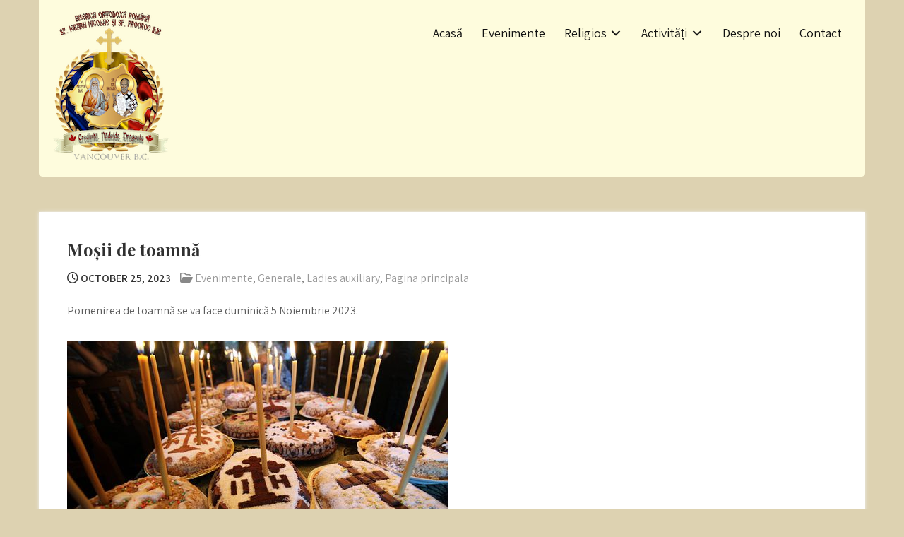

--- FILE ---
content_type: text/html; charset=UTF-8
request_url: https://www.snicolae.org/mosii-de-toamna/
body_size: 13830
content:
<!DOCTYPE html>
<html lang="en-US">
<head>
<meta charset="UTF-8">
<meta name="viewport" content="width=device-width, initial-scale=1">
<link rel="profile" href="http://gmpg.org/xfn/11">
	<link rel="pingback" href="https://www.snicolae.org/xmlrpc.php">
<title>Moșii de toamnă &#8211; Sf. Ier. Nicolae si Pro. Ilie</title>
<meta name='robots' content='max-image-preview:large' />
<link rel='dns-prefetch' href='//www.snicolae.org' />
<link rel='dns-prefetch' href='//fonts.googleapis.com' />
<link rel="alternate" type="application/rss+xml" title="Sf. Ier. Nicolae si Pro. Ilie &raquo; Feed" href="https://www.snicolae.org/feed/" />
<link rel="alternate" type="application/rss+xml" title="Sf. Ier. Nicolae si Pro. Ilie &raquo; Comments Feed" href="https://www.snicolae.org/comments/feed/" />
<link rel="alternate" type="application/rss+xml" title="Sf. Ier. Nicolae si Pro. Ilie &raquo; Moșii de toamnă Comments Feed" href="https://www.snicolae.org/mosii-de-toamna/feed/" />
<link rel="alternate" title="oEmbed (JSON)" type="application/json+oembed" href="https://www.snicolae.org/wp-json/oembed/1.0/embed?url=https%3A%2F%2Fwww.snicolae.org%2Fmosii-de-toamna%2F" />
<link rel="alternate" title="oEmbed (XML)" type="text/xml+oembed" href="https://www.snicolae.org/wp-json/oembed/1.0/embed?url=https%3A%2F%2Fwww.snicolae.org%2Fmosii-de-toamna%2F&#038;format=xml" />
<style id='wp-img-auto-sizes-contain-inline-css' type='text/css'>
img:is([sizes=auto i],[sizes^="auto," i]){contain-intrinsic-size:3000px 1500px}
/*# sourceURL=wp-img-auto-sizes-contain-inline-css */
</style>
<link rel='stylesheet' id='dashicons-css' href='https://www.snicolae.org/wp-includes/css/dashicons.min.css?ver=6.9' type='text/css' media='all' />
<link rel='stylesheet' id='post-views-counter-frontend-css' href='https://www.snicolae.org/wp-content/plugins/post-views-counter/css/frontend.css?ver=1.7.3' type='text/css' media='all' />
<style id='wp-emoji-styles-inline-css' type='text/css'>

	img.wp-smiley, img.emoji {
		display: inline !important;
		border: none !important;
		box-shadow: none !important;
		height: 1em !important;
		width: 1em !important;
		margin: 0 0.07em !important;
		vertical-align: -0.1em !important;
		background: none !important;
		padding: 0 !important;
	}
/*# sourceURL=wp-emoji-styles-inline-css */
</style>
<style id='wp-block-library-inline-css' type='text/css'>
:root{--wp-block-synced-color:#7a00df;--wp-block-synced-color--rgb:122,0,223;--wp-bound-block-color:var(--wp-block-synced-color);--wp-editor-canvas-background:#ddd;--wp-admin-theme-color:#007cba;--wp-admin-theme-color--rgb:0,124,186;--wp-admin-theme-color-darker-10:#006ba1;--wp-admin-theme-color-darker-10--rgb:0,107,160.5;--wp-admin-theme-color-darker-20:#005a87;--wp-admin-theme-color-darker-20--rgb:0,90,135;--wp-admin-border-width-focus:2px}@media (min-resolution:192dpi){:root{--wp-admin-border-width-focus:1.5px}}.wp-element-button{cursor:pointer}:root .has-very-light-gray-background-color{background-color:#eee}:root .has-very-dark-gray-background-color{background-color:#313131}:root .has-very-light-gray-color{color:#eee}:root .has-very-dark-gray-color{color:#313131}:root .has-vivid-green-cyan-to-vivid-cyan-blue-gradient-background{background:linear-gradient(135deg,#00d084,#0693e3)}:root .has-purple-crush-gradient-background{background:linear-gradient(135deg,#34e2e4,#4721fb 50%,#ab1dfe)}:root .has-hazy-dawn-gradient-background{background:linear-gradient(135deg,#faaca8,#dad0ec)}:root .has-subdued-olive-gradient-background{background:linear-gradient(135deg,#fafae1,#67a671)}:root .has-atomic-cream-gradient-background{background:linear-gradient(135deg,#fdd79a,#004a59)}:root .has-nightshade-gradient-background{background:linear-gradient(135deg,#330968,#31cdcf)}:root .has-midnight-gradient-background{background:linear-gradient(135deg,#020381,#2874fc)}:root{--wp--preset--font-size--normal:16px;--wp--preset--font-size--huge:42px}.has-regular-font-size{font-size:1em}.has-larger-font-size{font-size:2.625em}.has-normal-font-size{font-size:var(--wp--preset--font-size--normal)}.has-huge-font-size{font-size:var(--wp--preset--font-size--huge)}.has-text-align-center{text-align:center}.has-text-align-left{text-align:left}.has-text-align-right{text-align:right}.has-fit-text{white-space:nowrap!important}#end-resizable-editor-section{display:none}.aligncenter{clear:both}.items-justified-left{justify-content:flex-start}.items-justified-center{justify-content:center}.items-justified-right{justify-content:flex-end}.items-justified-space-between{justify-content:space-between}.screen-reader-text{border:0;clip-path:inset(50%);height:1px;margin:-1px;overflow:hidden;padding:0;position:absolute;width:1px;word-wrap:normal!important}.screen-reader-text:focus{background-color:#ddd;clip-path:none;color:#444;display:block;font-size:1em;height:auto;left:5px;line-height:normal;padding:15px 23px 14px;text-decoration:none;top:5px;width:auto;z-index:100000}html :where(.has-border-color){border-style:solid}html :where([style*=border-top-color]){border-top-style:solid}html :where([style*=border-right-color]){border-right-style:solid}html :where([style*=border-bottom-color]){border-bottom-style:solid}html :where([style*=border-left-color]){border-left-style:solid}html :where([style*=border-width]){border-style:solid}html :where([style*=border-top-width]){border-top-style:solid}html :where([style*=border-right-width]){border-right-style:solid}html :where([style*=border-bottom-width]){border-bottom-style:solid}html :where([style*=border-left-width]){border-left-style:solid}html :where(img[class*=wp-image-]){height:auto;max-width:100%}:where(figure){margin:0 0 1em}html :where(.is-position-sticky){--wp-admin--admin-bar--position-offset:var(--wp-admin--admin-bar--height,0px)}@media screen and (max-width:600px){html :where(.is-position-sticky){--wp-admin--admin-bar--position-offset:0px}}

/*# sourceURL=wp-block-library-inline-css */
</style><style id='wp-block-image-inline-css' type='text/css'>
.wp-block-image>a,.wp-block-image>figure>a{display:inline-block}.wp-block-image img{box-sizing:border-box;height:auto;max-width:100%;vertical-align:bottom}@media not (prefers-reduced-motion){.wp-block-image img.hide{visibility:hidden}.wp-block-image img.show{animation:show-content-image .4s}}.wp-block-image[style*=border-radius] img,.wp-block-image[style*=border-radius]>a{border-radius:inherit}.wp-block-image.has-custom-border img{box-sizing:border-box}.wp-block-image.aligncenter{text-align:center}.wp-block-image.alignfull>a,.wp-block-image.alignwide>a{width:100%}.wp-block-image.alignfull img,.wp-block-image.alignwide img{height:auto;width:100%}.wp-block-image .aligncenter,.wp-block-image .alignleft,.wp-block-image .alignright,.wp-block-image.aligncenter,.wp-block-image.alignleft,.wp-block-image.alignright{display:table}.wp-block-image .aligncenter>figcaption,.wp-block-image .alignleft>figcaption,.wp-block-image .alignright>figcaption,.wp-block-image.aligncenter>figcaption,.wp-block-image.alignleft>figcaption,.wp-block-image.alignright>figcaption{caption-side:bottom;display:table-caption}.wp-block-image .alignleft{float:left;margin:.5em 1em .5em 0}.wp-block-image .alignright{float:right;margin:.5em 0 .5em 1em}.wp-block-image .aligncenter{margin-left:auto;margin-right:auto}.wp-block-image :where(figcaption){margin-bottom:1em;margin-top:.5em}.wp-block-image.is-style-circle-mask img{border-radius:9999px}@supports ((-webkit-mask-image:none) or (mask-image:none)) or (-webkit-mask-image:none){.wp-block-image.is-style-circle-mask img{border-radius:0;-webkit-mask-image:url('data:image/svg+xml;utf8,<svg viewBox="0 0 100 100" xmlns="http://www.w3.org/2000/svg"><circle cx="50" cy="50" r="50"/></svg>');mask-image:url('data:image/svg+xml;utf8,<svg viewBox="0 0 100 100" xmlns="http://www.w3.org/2000/svg"><circle cx="50" cy="50" r="50"/></svg>');mask-mode:alpha;-webkit-mask-position:center;mask-position:center;-webkit-mask-repeat:no-repeat;mask-repeat:no-repeat;-webkit-mask-size:contain;mask-size:contain}}:root :where(.wp-block-image.is-style-rounded img,.wp-block-image .is-style-rounded img){border-radius:9999px}.wp-block-image figure{margin:0}.wp-lightbox-container{display:flex;flex-direction:column;position:relative}.wp-lightbox-container img{cursor:zoom-in}.wp-lightbox-container img:hover+button{opacity:1}.wp-lightbox-container button{align-items:center;backdrop-filter:blur(16px) saturate(180%);background-color:#5a5a5a40;border:none;border-radius:4px;cursor:zoom-in;display:flex;height:20px;justify-content:center;opacity:0;padding:0;position:absolute;right:16px;text-align:center;top:16px;width:20px;z-index:100}@media not (prefers-reduced-motion){.wp-lightbox-container button{transition:opacity .2s ease}}.wp-lightbox-container button:focus-visible{outline:3px auto #5a5a5a40;outline:3px auto -webkit-focus-ring-color;outline-offset:3px}.wp-lightbox-container button:hover{cursor:pointer;opacity:1}.wp-lightbox-container button:focus{opacity:1}.wp-lightbox-container button:focus,.wp-lightbox-container button:hover,.wp-lightbox-container button:not(:hover):not(:active):not(.has-background){background-color:#5a5a5a40;border:none}.wp-lightbox-overlay{box-sizing:border-box;cursor:zoom-out;height:100vh;left:0;overflow:hidden;position:fixed;top:0;visibility:hidden;width:100%;z-index:100000}.wp-lightbox-overlay .close-button{align-items:center;cursor:pointer;display:flex;justify-content:center;min-height:40px;min-width:40px;padding:0;position:absolute;right:calc(env(safe-area-inset-right) + 16px);top:calc(env(safe-area-inset-top) + 16px);z-index:5000000}.wp-lightbox-overlay .close-button:focus,.wp-lightbox-overlay .close-button:hover,.wp-lightbox-overlay .close-button:not(:hover):not(:active):not(.has-background){background:none;border:none}.wp-lightbox-overlay .lightbox-image-container{height:var(--wp--lightbox-container-height);left:50%;overflow:hidden;position:absolute;top:50%;transform:translate(-50%,-50%);transform-origin:top left;width:var(--wp--lightbox-container-width);z-index:9999999999}.wp-lightbox-overlay .wp-block-image{align-items:center;box-sizing:border-box;display:flex;height:100%;justify-content:center;margin:0;position:relative;transform-origin:0 0;width:100%;z-index:3000000}.wp-lightbox-overlay .wp-block-image img{height:var(--wp--lightbox-image-height);min-height:var(--wp--lightbox-image-height);min-width:var(--wp--lightbox-image-width);width:var(--wp--lightbox-image-width)}.wp-lightbox-overlay .wp-block-image figcaption{display:none}.wp-lightbox-overlay button{background:none;border:none}.wp-lightbox-overlay .scrim{background-color:#fff;height:100%;opacity:.9;position:absolute;width:100%;z-index:2000000}.wp-lightbox-overlay.active{visibility:visible}@media not (prefers-reduced-motion){.wp-lightbox-overlay.active{animation:turn-on-visibility .25s both}.wp-lightbox-overlay.active img{animation:turn-on-visibility .35s both}.wp-lightbox-overlay.show-closing-animation:not(.active){animation:turn-off-visibility .35s both}.wp-lightbox-overlay.show-closing-animation:not(.active) img{animation:turn-off-visibility .25s both}.wp-lightbox-overlay.zoom.active{animation:none;opacity:1;visibility:visible}.wp-lightbox-overlay.zoom.active .lightbox-image-container{animation:lightbox-zoom-in .4s}.wp-lightbox-overlay.zoom.active .lightbox-image-container img{animation:none}.wp-lightbox-overlay.zoom.active .scrim{animation:turn-on-visibility .4s forwards}.wp-lightbox-overlay.zoom.show-closing-animation:not(.active){animation:none}.wp-lightbox-overlay.zoom.show-closing-animation:not(.active) .lightbox-image-container{animation:lightbox-zoom-out .4s}.wp-lightbox-overlay.zoom.show-closing-animation:not(.active) .lightbox-image-container img{animation:none}.wp-lightbox-overlay.zoom.show-closing-animation:not(.active) .scrim{animation:turn-off-visibility .4s forwards}}@keyframes show-content-image{0%{visibility:hidden}99%{visibility:hidden}to{visibility:visible}}@keyframes turn-on-visibility{0%{opacity:0}to{opacity:1}}@keyframes turn-off-visibility{0%{opacity:1;visibility:visible}99%{opacity:0;visibility:visible}to{opacity:0;visibility:hidden}}@keyframes lightbox-zoom-in{0%{transform:translate(calc((-100vw + var(--wp--lightbox-scrollbar-width))/2 + var(--wp--lightbox-initial-left-position)),calc(-50vh + var(--wp--lightbox-initial-top-position))) scale(var(--wp--lightbox-scale))}to{transform:translate(-50%,-50%) scale(1)}}@keyframes lightbox-zoom-out{0%{transform:translate(-50%,-50%) scale(1);visibility:visible}99%{visibility:visible}to{transform:translate(calc((-100vw + var(--wp--lightbox-scrollbar-width))/2 + var(--wp--lightbox-initial-left-position)),calc(-50vh + var(--wp--lightbox-initial-top-position))) scale(var(--wp--lightbox-scale));visibility:hidden}}
/*# sourceURL=https://www.snicolae.org/wp-includes/blocks/image/style.min.css */
</style>
<style id='wp-block-image-theme-inline-css' type='text/css'>
:root :where(.wp-block-image figcaption){color:#555;font-size:13px;text-align:center}.is-dark-theme :root :where(.wp-block-image figcaption){color:#ffffffa6}.wp-block-image{margin:0 0 1em}
/*# sourceURL=https://www.snicolae.org/wp-includes/blocks/image/theme.min.css */
</style>
<style id='wp-block-paragraph-inline-css' type='text/css'>
.is-small-text{font-size:.875em}.is-regular-text{font-size:1em}.is-large-text{font-size:2.25em}.is-larger-text{font-size:3em}.has-drop-cap:not(:focus):first-letter{float:left;font-size:8.4em;font-style:normal;font-weight:100;line-height:.68;margin:.05em .1em 0 0;text-transform:uppercase}body.rtl .has-drop-cap:not(:focus):first-letter{float:none;margin-left:.1em}p.has-drop-cap.has-background{overflow:hidden}:root :where(p.has-background){padding:1.25em 2.375em}:where(p.has-text-color:not(.has-link-color)) a{color:inherit}p.has-text-align-left[style*="writing-mode:vertical-lr"],p.has-text-align-right[style*="writing-mode:vertical-rl"]{rotate:180deg}
/*# sourceURL=https://www.snicolae.org/wp-includes/blocks/paragraph/style.min.css */
</style>
<style id='global-styles-inline-css' type='text/css'>
:root{--wp--preset--aspect-ratio--square: 1;--wp--preset--aspect-ratio--4-3: 4/3;--wp--preset--aspect-ratio--3-4: 3/4;--wp--preset--aspect-ratio--3-2: 3/2;--wp--preset--aspect-ratio--2-3: 2/3;--wp--preset--aspect-ratio--16-9: 16/9;--wp--preset--aspect-ratio--9-16: 9/16;--wp--preset--color--black: #000000;--wp--preset--color--cyan-bluish-gray: #abb8c3;--wp--preset--color--white: #ffffff;--wp--preset--color--pale-pink: #f78da7;--wp--preset--color--vivid-red: #cf2e2e;--wp--preset--color--luminous-vivid-orange: #ff6900;--wp--preset--color--luminous-vivid-amber: #fcb900;--wp--preset--color--light-green-cyan: #7bdcb5;--wp--preset--color--vivid-green-cyan: #00d084;--wp--preset--color--pale-cyan-blue: #8ed1fc;--wp--preset--color--vivid-cyan-blue: #0693e3;--wp--preset--color--vivid-purple: #9b51e0;--wp--preset--gradient--vivid-cyan-blue-to-vivid-purple: linear-gradient(135deg,rgb(6,147,227) 0%,rgb(155,81,224) 100%);--wp--preset--gradient--light-green-cyan-to-vivid-green-cyan: linear-gradient(135deg,rgb(122,220,180) 0%,rgb(0,208,130) 100%);--wp--preset--gradient--luminous-vivid-amber-to-luminous-vivid-orange: linear-gradient(135deg,rgb(252,185,0) 0%,rgb(255,105,0) 100%);--wp--preset--gradient--luminous-vivid-orange-to-vivid-red: linear-gradient(135deg,rgb(255,105,0) 0%,rgb(207,46,46) 100%);--wp--preset--gradient--very-light-gray-to-cyan-bluish-gray: linear-gradient(135deg,rgb(238,238,238) 0%,rgb(169,184,195) 100%);--wp--preset--gradient--cool-to-warm-spectrum: linear-gradient(135deg,rgb(74,234,220) 0%,rgb(151,120,209) 20%,rgb(207,42,186) 40%,rgb(238,44,130) 60%,rgb(251,105,98) 80%,rgb(254,248,76) 100%);--wp--preset--gradient--blush-light-purple: linear-gradient(135deg,rgb(255,206,236) 0%,rgb(152,150,240) 100%);--wp--preset--gradient--blush-bordeaux: linear-gradient(135deg,rgb(254,205,165) 0%,rgb(254,45,45) 50%,rgb(107,0,62) 100%);--wp--preset--gradient--luminous-dusk: linear-gradient(135deg,rgb(255,203,112) 0%,rgb(199,81,192) 50%,rgb(65,88,208) 100%);--wp--preset--gradient--pale-ocean: linear-gradient(135deg,rgb(255,245,203) 0%,rgb(182,227,212) 50%,rgb(51,167,181) 100%);--wp--preset--gradient--electric-grass: linear-gradient(135deg,rgb(202,248,128) 0%,rgb(113,206,126) 100%);--wp--preset--gradient--midnight: linear-gradient(135deg,rgb(2,3,129) 0%,rgb(40,116,252) 100%);--wp--preset--font-size--small: 13px;--wp--preset--font-size--medium: 20px;--wp--preset--font-size--large: 36px;--wp--preset--font-size--x-large: 42px;--wp--preset--spacing--20: 0.44rem;--wp--preset--spacing--30: 0.67rem;--wp--preset--spacing--40: 1rem;--wp--preset--spacing--50: 1.5rem;--wp--preset--spacing--60: 2.25rem;--wp--preset--spacing--70: 3.38rem;--wp--preset--spacing--80: 5.06rem;--wp--preset--shadow--natural: 6px 6px 9px rgba(0, 0, 0, 0.2);--wp--preset--shadow--deep: 12px 12px 50px rgba(0, 0, 0, 0.4);--wp--preset--shadow--sharp: 6px 6px 0px rgba(0, 0, 0, 0.2);--wp--preset--shadow--outlined: 6px 6px 0px -3px rgb(255, 255, 255), 6px 6px rgb(0, 0, 0);--wp--preset--shadow--crisp: 6px 6px 0px rgb(0, 0, 0);}:where(.is-layout-flex){gap: 0.5em;}:where(.is-layout-grid){gap: 0.5em;}body .is-layout-flex{display: flex;}.is-layout-flex{flex-wrap: wrap;align-items: center;}.is-layout-flex > :is(*, div){margin: 0;}body .is-layout-grid{display: grid;}.is-layout-grid > :is(*, div){margin: 0;}:where(.wp-block-columns.is-layout-flex){gap: 2em;}:where(.wp-block-columns.is-layout-grid){gap: 2em;}:where(.wp-block-post-template.is-layout-flex){gap: 1.25em;}:where(.wp-block-post-template.is-layout-grid){gap: 1.25em;}.has-black-color{color: var(--wp--preset--color--black) !important;}.has-cyan-bluish-gray-color{color: var(--wp--preset--color--cyan-bluish-gray) !important;}.has-white-color{color: var(--wp--preset--color--white) !important;}.has-pale-pink-color{color: var(--wp--preset--color--pale-pink) !important;}.has-vivid-red-color{color: var(--wp--preset--color--vivid-red) !important;}.has-luminous-vivid-orange-color{color: var(--wp--preset--color--luminous-vivid-orange) !important;}.has-luminous-vivid-amber-color{color: var(--wp--preset--color--luminous-vivid-amber) !important;}.has-light-green-cyan-color{color: var(--wp--preset--color--light-green-cyan) !important;}.has-vivid-green-cyan-color{color: var(--wp--preset--color--vivid-green-cyan) !important;}.has-pale-cyan-blue-color{color: var(--wp--preset--color--pale-cyan-blue) !important;}.has-vivid-cyan-blue-color{color: var(--wp--preset--color--vivid-cyan-blue) !important;}.has-vivid-purple-color{color: var(--wp--preset--color--vivid-purple) !important;}.has-black-background-color{background-color: var(--wp--preset--color--black) !important;}.has-cyan-bluish-gray-background-color{background-color: var(--wp--preset--color--cyan-bluish-gray) !important;}.has-white-background-color{background-color: var(--wp--preset--color--white) !important;}.has-pale-pink-background-color{background-color: var(--wp--preset--color--pale-pink) !important;}.has-vivid-red-background-color{background-color: var(--wp--preset--color--vivid-red) !important;}.has-luminous-vivid-orange-background-color{background-color: var(--wp--preset--color--luminous-vivid-orange) !important;}.has-luminous-vivid-amber-background-color{background-color: var(--wp--preset--color--luminous-vivid-amber) !important;}.has-light-green-cyan-background-color{background-color: var(--wp--preset--color--light-green-cyan) !important;}.has-vivid-green-cyan-background-color{background-color: var(--wp--preset--color--vivid-green-cyan) !important;}.has-pale-cyan-blue-background-color{background-color: var(--wp--preset--color--pale-cyan-blue) !important;}.has-vivid-cyan-blue-background-color{background-color: var(--wp--preset--color--vivid-cyan-blue) !important;}.has-vivid-purple-background-color{background-color: var(--wp--preset--color--vivid-purple) !important;}.has-black-border-color{border-color: var(--wp--preset--color--black) !important;}.has-cyan-bluish-gray-border-color{border-color: var(--wp--preset--color--cyan-bluish-gray) !important;}.has-white-border-color{border-color: var(--wp--preset--color--white) !important;}.has-pale-pink-border-color{border-color: var(--wp--preset--color--pale-pink) !important;}.has-vivid-red-border-color{border-color: var(--wp--preset--color--vivid-red) !important;}.has-luminous-vivid-orange-border-color{border-color: var(--wp--preset--color--luminous-vivid-orange) !important;}.has-luminous-vivid-amber-border-color{border-color: var(--wp--preset--color--luminous-vivid-amber) !important;}.has-light-green-cyan-border-color{border-color: var(--wp--preset--color--light-green-cyan) !important;}.has-vivid-green-cyan-border-color{border-color: var(--wp--preset--color--vivid-green-cyan) !important;}.has-pale-cyan-blue-border-color{border-color: var(--wp--preset--color--pale-cyan-blue) !important;}.has-vivid-cyan-blue-border-color{border-color: var(--wp--preset--color--vivid-cyan-blue) !important;}.has-vivid-purple-border-color{border-color: var(--wp--preset--color--vivid-purple) !important;}.has-vivid-cyan-blue-to-vivid-purple-gradient-background{background: var(--wp--preset--gradient--vivid-cyan-blue-to-vivid-purple) !important;}.has-light-green-cyan-to-vivid-green-cyan-gradient-background{background: var(--wp--preset--gradient--light-green-cyan-to-vivid-green-cyan) !important;}.has-luminous-vivid-amber-to-luminous-vivid-orange-gradient-background{background: var(--wp--preset--gradient--luminous-vivid-amber-to-luminous-vivid-orange) !important;}.has-luminous-vivid-orange-to-vivid-red-gradient-background{background: var(--wp--preset--gradient--luminous-vivid-orange-to-vivid-red) !important;}.has-very-light-gray-to-cyan-bluish-gray-gradient-background{background: var(--wp--preset--gradient--very-light-gray-to-cyan-bluish-gray) !important;}.has-cool-to-warm-spectrum-gradient-background{background: var(--wp--preset--gradient--cool-to-warm-spectrum) !important;}.has-blush-light-purple-gradient-background{background: var(--wp--preset--gradient--blush-light-purple) !important;}.has-blush-bordeaux-gradient-background{background: var(--wp--preset--gradient--blush-bordeaux) !important;}.has-luminous-dusk-gradient-background{background: var(--wp--preset--gradient--luminous-dusk) !important;}.has-pale-ocean-gradient-background{background: var(--wp--preset--gradient--pale-ocean) !important;}.has-electric-grass-gradient-background{background: var(--wp--preset--gradient--electric-grass) !important;}.has-midnight-gradient-background{background: var(--wp--preset--gradient--midnight) !important;}.has-small-font-size{font-size: var(--wp--preset--font-size--small) !important;}.has-medium-font-size{font-size: var(--wp--preset--font-size--medium) !important;}.has-large-font-size{font-size: var(--wp--preset--font-size--large) !important;}.has-x-large-font-size{font-size: var(--wp--preset--font-size--x-large) !important;}
/*# sourceURL=global-styles-inline-css */
</style>

<style id='classic-theme-styles-inline-css' type='text/css'>
/*! This file is auto-generated */
.wp-block-button__link{color:#fff;background-color:#32373c;border-radius:9999px;box-shadow:none;text-decoration:none;padding:calc(.667em + 2px) calc(1.333em + 2px);font-size:1.125em}.wp-block-file__button{background:#32373c;color:#fff;text-decoration:none}
/*# sourceURL=/wp-includes/css/classic-themes.min.css */
</style>
<link rel='stylesheet' id='prayer-lite-font-css' href='//fonts.googleapis.com/css?family=Assistant%3A300%2C400%2C600%2C800%7CPlayfair+Display%3A400%2C700%2C900&#038;ver=6.9' type='text/css' media='all' />
<link rel='stylesheet' id='prayer-lite-basic-style-css' href='https://www.snicolae.org/wp-content/themes/prayer-lite/style.css?ver=6.9' type='text/css' media='all' />
<link rel='stylesheet' id='nivo-slider-css' href='https://www.snicolae.org/wp-content/themes/prayer-lite/css/nivo-slider.css?ver=6.9' type='text/css' media='all' />
<link rel='stylesheet' id='fontawesome-all-style-css' href='https://www.snicolae.org/wp-content/themes/prayer-lite/fontsawesome/css/fontawesome-all.css?ver=6.9' type='text/css' media='all' />
<link rel='stylesheet' id='prayer-lite-responsive-css' href='https://www.snicolae.org/wp-content/themes/prayer-lite/css/responsive.css?ver=6.9' type='text/css' media='all' />
<script type="text/javascript" src="https://www.snicolae.org/wp-content/plugins/ionos-assistant/js/cookies.js?ver=6.9" id="ionos-assistant-wp-cookies-js"></script>
<script type="text/javascript" src="https://www.snicolae.org/wp-includes/js/jquery/jquery.min.js?ver=3.7.1" id="jquery-core-js"></script>
<script type="text/javascript" src="https://www.snicolae.org/wp-includes/js/jquery/jquery-migrate.min.js?ver=3.4.1" id="jquery-migrate-js"></script>
<script type="text/javascript" src="https://www.snicolae.org/wp-content/themes/prayer-lite/js/jquery.nivo.slider.js?ver=6.9" id="jquery-nivo-slider-js"></script>
<script type="text/javascript" src="https://www.snicolae.org/wp-content/themes/prayer-lite/js/editable.js?ver=6.9" id="prayer-lite-editable-js"></script>
<link rel="https://api.w.org/" href="https://www.snicolae.org/wp-json/" /><link rel="alternate" title="JSON" type="application/json" href="https://www.snicolae.org/wp-json/wp/v2/posts/1566" /><link rel="EditURI" type="application/rsd+xml" title="RSD" href="https://www.snicolae.org/xmlrpc.php?rsd" />
<meta name="generator" content="WordPress 6.9" />
<link rel="canonical" href="https://www.snicolae.org/mosii-de-toamna/" />
<link rel='shortlink' href='https://www.snicolae.org/?p=1566' />
	<style type="text/css"> 					
        a, .recentpost_mystyle h2 a:hover,
        #sidebar ul li a:hover,						
        .recentpost_mystyle h3 a:hover, 
		.site-navigation .menu a:hover,
		.site-navigation .menu a:focus,
		.site-navigation ul li a:hover, 
		.site-navigation ul li.current_page_item a, 
		.site-navigation ul li.current_page_item ul li a:hover,
		.site-navigation ul li.current-menu-parent a, 
		.site-navigation ul li:hover,
		.site-navigation .menu ul a:hover,
		.site-navigation .menu ul a:focus,
		.site-navigation ul li.current_page_item ul.sub-menu li a:hover, 
		.site-navigation ul li.current-menu-parent ul.sub-menu li a:hover,
		.site-navigation ul li.current-menu-parent ul.sub-menu li ul.sub-menu li a:hover,
		.site-navigation ul li.current-menu-parent ul.sub-menu li.current_page_item a,
		.nivo-caption .slide_morebtn:hover,      						
        .postmeta a:hover,			
        .button:hover,
		.site-footer ul li::before,
		.ftr_social_icons a:hover,			
		.blog_postmeta a:hover,
		.wel2column h4 a:hover,
		.site-footer ul li a:hover, 
		.site-footer ul li.current_page_item a		
            { color:#3471e2;}					 
            
        .pagination ul li .current, .pagination ul li a:hover, 
        #commentform input#submit:hover,		
        .nivo-controlNav a.active,
		.sd-search input, .sd-top-bar-nav .sd-search input,			
		a.blogreadmore,
		.pp_topstrip,
		.fourcolbx:hover,
		.learnmore,
		.toggled .menu-toggle,
		.copyrigh-wrapper:before,
		.infobox a.get_an_enquiry:hover,
		.welcome_contentwrap .btnstyle1,													
        #sidebar .search-form input.search-submit,				
        .wpcf7 input[type='submit'],				
        nav.pagination .page-numbers.current,		
		.blogpostmorebtn:hover,		
		.navigation_bar:after,		
        .toggle a	
            { background-color:#3471e2;}
			
		
		.tagcloud a:hover,
		.nivo-caption .slide_morebtn:hover,		
		.hdr_social a:hover,
		.site-footer h5::before,
		.site-footer h5::after,		
		.welcome_contentwrap p,
		h3.widget-title::after,		
		blockquote	        
            { border-color:#3471e2;}			
	
			
         	
    </style> 
	<style type="text/css">
			.ppmenubg{
			background: url(https://www.snicolae.org/wp-content/uploads/2022/03/banner_simple-1.png) no-repeat;
			background-position: center top;
		}
		.logo h1 a { color:#blank;}
		
	</style>
    
        <style type="text/css">		
		.logo h1,
		.logo p{
			clip: rect(1px, 1px, 1px, 1px);
			position: absolute;
		}
    </style>
    
	<style type="text/css" id="custom-background-css">
body.custom-background { background-color: #ddd2b1; }
</style>
	<link rel="icon" href="https://www.snicolae.org/wp-content/uploads/2021/02/cropped-SfNicolae_Icon-32x32.png" sizes="32x32" />
<link rel="icon" href="https://www.snicolae.org/wp-content/uploads/2021/02/cropped-SfNicolae_Icon-192x192.png" sizes="192x192" />
<link rel="apple-touch-icon" href="https://www.snicolae.org/wp-content/uploads/2021/02/cropped-SfNicolae_Icon-180x180.png" />
<meta name="msapplication-TileImage" content="https://www.snicolae.org/wp-content/uploads/2021/02/cropped-SfNicolae_Icon-270x270.png" />
</head>
<body class="wp-singular post-template-default single single-post postid-1566 single-format-standard custom-background wp-custom-logo wp-embed-responsive wp-theme-prayer-lite group-blog" >
<a class="skip-link screen-reader-text" href="#gp_content_box">
Skip to content</a>
<div id="sitelayout" >

<div class="site-header siteinner "> 
 
  
    
  <div class="container ppmenubg">      
      <div class="logo">
           <a href="https://www.snicolae.org/" class="custom-logo-link" rel="home"><img width="164" height="212" src="https://www.snicolae.org/wp-content/uploads/2021/04/Sigla2021_transparent-2.png" class="custom-logo" alt="Sf. Ier. Nicolae si Pro. Ilie" decoding="async" /></a>            <h1><a href="https://www.snicolae.org/" rel="home">Sf. Ier. Nicolae si Pro. Ilie</a></h1>
                            <p>Romanian Orthodox Church</p>               
                  </div><!-- logo -->
   
    <div class="rightnav_area">        
        
    <div id="topnavigator" role="banner">
		<button class="menu-toggle" aria-controls="main-navigation" aria-expanded="false" type="button">
			<span aria-hidden="true">Menu</span>
			<span class="dashicons" aria-hidden="true"></span>
		</button>

		<nav id="main-navigation" class="site-navigation primary-navigation" role="navigation">
			<ul id="primary" class="primary-menu menu"><li id="menu-item-20" class="menu-item menu-item-type-custom menu-item-object-custom menu-item-home menu-item-20"><a href="http://www.snicolae.org/">Acasă</a></li>
<li id="menu-item-141" class="menu-item menu-item-type-custom menu-item-object-custom menu-item-141"><a href="http://www.snicolae.org/category/evenimente,%20cateheze,conferinte-spirituale,mesaje-chiriarhale,uncategorized">Evenimente</a></li>
<li id="menu-item-179" class="menu-item menu-item-type-custom menu-item-object-custom menu-item-has-children menu-item-179"><a href="#">Religios</a>
<ul class="sub-menu">
	<li id="menu-item-180" class="menu-item menu-item-type-custom menu-item-object-custom menu-item-180"><a href="http://www.snicolae.org/vechi/biblia.htm">Noul testament</a></li>
	<li id="menu-item-181" class="menu-item menu-item-type-custom menu-item-object-custom menu-item-181"><a href="http://www.snicolae.org/vechi/sf__nicolae.htm">Viața Sf. Nicolae</a></li>
	<li id="menu-item-182" class="menu-item menu-item-type-custom menu-item-object-custom menu-item-182"><a href="http://www.snicolae.org/vechi/rugaciuni.htm">Sfinte rugăciuni</a></li>
	<li id="menu-item-183" class="menu-item menu-item-type-custom menu-item-object-custom menu-item-183"><a href="http://www.snicolae.org/vechi/acatiste.htm">Acatiste</a></li>
	<li id="menu-item-185" class="menu-item menu-item-type-custom menu-item-object-custom menu-item-185"><a href="https://paginiortodoxe.tripod.com/vieti.html">Viețile sfinților</a></li>
</ul>
</li>
<li id="menu-item-123" class="menu-item menu-item-type-custom menu-item-object-custom menu-item-has-children menu-item-123"><a href="#">Activități</a>
<ul class="sub-menu">
	<li id="menu-item-304" class="menu-item menu-item-type-taxonomy menu-item-object-category menu-item-304"><a href="https://www.snicolae.org/category/scoala-de-duminica/">Școala de duminica</a></li>
	<li id="menu-item-697" class="menu-item menu-item-type-taxonomy menu-item-object-category menu-item-697"><a href="https://www.snicolae.org/category/corul-bisericii/">Corul bisericii</a></li>
	<li id="menu-item-135" class="menu-item menu-item-type-taxonomy menu-item-object-category current-post-ancestor current-menu-parent current-post-parent menu-item-135"><a href="https://www.snicolae.org/category/ladies-auxiliary/">Ladies auxiliary</a></li>
	<li id="menu-item-120" class="menu-item menu-item-type-post_type menu-item-object-page menu-item-120"><a href="https://www.snicolae.org/atelier-de-pictura/">Atelier de pictură</a></li>
</ul>
</li>
<li id="menu-item-127" class="menu-item menu-item-type-custom menu-item-object-custom menu-item-127"><a href="http://www.snicolae.org/vechi/istoric_new.htm">Despre noi</a></li>
<li id="menu-item-23" class="menu-item menu-item-type-post_type menu-item-object-page menu-item-23"><a href="https://www.snicolae.org/contact/">Contact</a></li>
</ul>		</nav><!-- #site-navigation -->
	</div><!-- #topnavigator -->
         
         
      <div class="clear"></div> 
   </div>

     

  <div class="clear"></div>     
  </div><!-- .container --> 
  

  
</div><!--.site-header --> 
 

   
        

<div class="container">
     <div id="gp_content_box">
        <div class="default_content_alignbx fullwidth">            
                                    <div class="recentpost_mystyle">
<article id="post-1566" class="single-post post-1566 post type-post status-publish format-standard has-post-thumbnail hentry category-evenimente category-uncategorized category-ladies-auxiliary category-pagina-principala tag-biserica-sfantul-nicolae tag-lasatul-secului tag-port-kells">
 		   
    <header class="entry-header">
        <h3 class="single-title">Moșii de toamnă</h3>    </header><!-- .entry-header -->    
     <div class="blog_postmeta">
            <div class="post-date"> <i class="far fa-clock"></i> October 25, 2023</div><!-- post-date --> 
              
                   <span class="blogpost_cat"> <i class="far fa-folder-open"></i> <a href="https://www.snicolae.org/category/evenimente/" rel="category tag">Evenimente</a>, <a href="https://www.snicolae.org/category/uncategorized/" rel="category tag">Generale</a>, <a href="https://www.snicolae.org/category/ladies-auxiliary/" rel="category tag">Ladies auxiliary</a>, <a href="https://www.snicolae.org/category/evenimente/pagina-principala/" rel="category tag">Pagina principala</a></span>
                                 
    </div><!-- .blog_postmeta --> 

    <div class="entry-content">		
        
<p>Pomenirea de toamnă se va face duminică 5 Noiembrie 2023.</p>



<figure class="wp-block-image size-full"><img fetchpriority="high" decoding="async" width="540" height="360" src="http://www.snicolae.org/wp-content/uploads/2022/12/91422cb2-02e1-c095-7203-568fd3ec29b3.jpeg" alt="" class="wp-image-750" srcset="https://www.snicolae.org/wp-content/uploads/2022/12/91422cb2-02e1-c095-7203-568fd3ec29b3.jpeg 540w, https://www.snicolae.org/wp-content/uploads/2022/12/91422cb2-02e1-c095-7203-568fd3ec29b3-300x200.jpeg 300w" sizes="(max-width: 540px) 100vw, 540px" /></figure>



<p>Alături de parastasele si dezlegările de obște după Sfânta Liturghie, vom organiza pregătirea de sandwiches pentru săraci: ham sandwiches, egg salad sandwiches, sloppy Joe sandwiches, pb and J sandwiches. Toate se vor pregăti duminică după Sf. Liturghie și pomenire și se vor livra săracilor în aceeași după-amiază.<br><br>Încurajăm tinerii de la ROYA și de la școala de duminică să inițieze strângerea de fonduri pentru obiecte necesare pentru iarnă (șosete, manuși, obiecte personale (periute și pasta de dinti, etc.) și să compună o rugăciune și un mesaj de suport care se va adauga pachetului oferit, de asemeni voluntariat duminică pentru realizarea pachetelor.</p>



<p>Se pot oferi de asemeni sucuri la cutie, fructe, prăjituri.<br></p>
<div class="post-views content-post post-1566 entry-meta load-static">
				<span class="post-views-label">Vizionări:</span> <span class="post-views-count">5,420</span>
			</div>                <div class="postmeta">          
            <div class="post-tags">Tags: <a href="https://www.snicolae.org/tag/biserica-sfantul-nicolae/" rel="tag">biserica sfantul nicolae</a>, <a href="https://www.snicolae.org/tag/lasatul-secului/" rel="tag">lasatul secului</a>, <a href="https://www.snicolae.org/tag/port-kells/" rel="tag">port kells</a> </div>
            <div class="clear"></div>
        </div><!-- postmeta -->
    </div><!-- .entry-content -->
   
    <footer class="entry-meta">
          </footer><!-- .entry-meta -->

</article>
</div><!-- .recentpost_mystyle-->                    
	<nav class="navigation post-navigation" aria-label="Posts">
		<h2 class="screen-reader-text">Post navigation</h2>
		<div class="nav-links"><div class="nav-previous"><a href="https://www.snicolae.org/picnic-dedicat-sarbatoarei-sf-cuvioase-parascheva/" rel="prev">Picnic dedicat sărbătoarei Sf. Cuvioase Parascheva</a></div><div class="nav-next"><a href="https://www.snicolae.org/pregatirea-si-distribuirea-pachetelor-pentru-saraci-in-imagini/" rel="next">Pregătirea și distribuirea pachetelor pentru săraci</a></div></div>
	</nav>                    <div class="clear"></div>
                                                      
         </div>  <!-- .default_content_alignbx-->        
                 
        <div class="clear"></div>
    </div><!-- #gp_content_box -->
</div><!-- container -->	

<div class="site-footer">
           <div class="container fixfooter">           
                
           
                    
                          <div class="widget-column-1">  
                    <div id="categories-6" class="widget widget_categories"><h5>Categorii</h5><form action="https://www.snicolae.org" method="get"><label class="screen-reader-text" for="cat">Categorii</label><select  name='cat' id='cat' class='postform'>
	<option value='-1'>Select Category</option>
	<option class="level-0" value="18">Buletine parohiale&nbsp;&nbsp;(18)</option>
	<option class="level-0" value="6">Cateheze&nbsp;&nbsp;(2)</option>
	<option class="level-0" value="7">Conferințe spirituale&nbsp;&nbsp;(4)</option>
	<option class="level-0" value="17">Corul bisericii&nbsp;&nbsp;(14)</option>
	<option class="level-0" value="8">Evenimente&nbsp;&nbsp;(92)</option>
	<option class="level-0" value="1">Generale&nbsp;&nbsp;(77)</option>
	<option class="level-0" value="4">Ladies auxiliary&nbsp;&nbsp;(8)</option>
	<option class="level-0" value="16">Pagina principala&nbsp;&nbsp;(58)</option>
	<option class="level-0" value="10">Școala de duminică&nbsp;&nbsp;(37)</option>
</select>
</form><script type="text/javascript">
/* <![CDATA[ */

( ( dropdownId ) => {
	const dropdown = document.getElementById( dropdownId );
	function onSelectChange() {
		setTimeout( () => {
			if ( 'escape' === dropdown.dataset.lastkey ) {
				return;
			}
			if ( dropdown.value && parseInt( dropdown.value ) > 0 && dropdown instanceof HTMLSelectElement ) {
				dropdown.parentElement.submit();
			}
		}, 250 );
	}
	function onKeyUp( event ) {
		if ( 'Escape' === event.key ) {
			dropdown.dataset.lastkey = 'escape';
		} else {
			delete dropdown.dataset.lastkey;
		}
	}
	function onClick() {
		delete dropdown.dataset.lastkey;
	}
	dropdown.addEventListener( 'keyup', onKeyUp );
	dropdown.addEventListener( 'click', onClick );
	dropdown.addEventListener( 'change', onSelectChange );
})( "cat" );

//# sourceURL=WP_Widget_Categories%3A%3Awidget
/* ]]> */
</script>
</div>                </div>
                     
                          <div class="widget-column-2">  
                    <div id="archives-7" class="widget widget_archive"><h5>Arhivă</h5>		<label class="screen-reader-text" for="archives-dropdown-7">Arhivă</label>
		<select id="archives-dropdown-7" name="archive-dropdown">
			
			<option value="">Select Month</option>
				<option value='https://www.snicolae.org/2025/12/'> December 2025 &nbsp;(2)</option>
	<option value='https://www.snicolae.org/2025/11/'> November 2025 &nbsp;(3)</option>
	<option value='https://www.snicolae.org/2025/09/'> September 2025 &nbsp;(2)</option>
	<option value='https://www.snicolae.org/2025/07/'> July 2025 &nbsp;(1)</option>
	<option value='https://www.snicolae.org/2025/06/'> June 2025 &nbsp;(1)</option>
	<option value='https://www.snicolae.org/2025/05/'> May 2025 &nbsp;(2)</option>
	<option value='https://www.snicolae.org/2025/04/'> April 2025 &nbsp;(4)</option>
	<option value='https://www.snicolae.org/2025/03/'> March 2025 &nbsp;(1)</option>
	<option value='https://www.snicolae.org/2025/02/'> February 2025 &nbsp;(1)</option>
	<option value='https://www.snicolae.org/2025/01/'> January 2025 &nbsp;(3)</option>
	<option value='https://www.snicolae.org/2024/12/'> December 2024 &nbsp;(5)</option>
	<option value='https://www.snicolae.org/2024/11/'> November 2024 &nbsp;(4)</option>
	<option value='https://www.snicolae.org/2024/10/'> October 2024 &nbsp;(1)</option>
	<option value='https://www.snicolae.org/2024/09/'> September 2024 &nbsp;(1)</option>
	<option value='https://www.snicolae.org/2024/07/'> July 2024 &nbsp;(1)</option>
	<option value='https://www.snicolae.org/2024/06/'> June 2024 &nbsp;(1)</option>
	<option value='https://www.snicolae.org/2024/05/'> May 2024 &nbsp;(3)</option>
	<option value='https://www.snicolae.org/2024/04/'> April 2024 &nbsp;(2)</option>
	<option value='https://www.snicolae.org/2024/03/'> March 2024 &nbsp;(1)</option>
	<option value='https://www.snicolae.org/2024/02/'> February 2024 &nbsp;(2)</option>
	<option value='https://www.snicolae.org/2024/01/'> January 2024 &nbsp;(4)</option>
	<option value='https://www.snicolae.org/2023/12/'> December 2023 &nbsp;(1)</option>
	<option value='https://www.snicolae.org/2023/11/'> November 2023 &nbsp;(1)</option>
	<option value='https://www.snicolae.org/2023/10/'> October 2023 &nbsp;(2)</option>
	<option value='https://www.snicolae.org/2023/09/'> September 2023 &nbsp;(2)</option>
	<option value='https://www.snicolae.org/2023/08/'> August 2023 &nbsp;(1)</option>
	<option value='https://www.snicolae.org/2023/07/'> July 2023 &nbsp;(1)</option>
	<option value='https://www.snicolae.org/2023/06/'> June 2023 &nbsp;(2)</option>
	<option value='https://www.snicolae.org/2023/04/'> April 2023 &nbsp;(8)</option>
	<option value='https://www.snicolae.org/2023/03/'> March 2023 &nbsp;(2)</option>
	<option value='https://www.snicolae.org/2023/02/'> February 2023 &nbsp;(3)</option>
	<option value='https://www.snicolae.org/2023/01/'> January 2023 &nbsp;(4)</option>
	<option value='https://www.snicolae.org/2022/12/'> December 2022 &nbsp;(5)</option>
	<option value='https://www.snicolae.org/2022/11/'> November 2022 &nbsp;(4)</option>
	<option value='https://www.snicolae.org/2022/10/'> October 2022 &nbsp;(1)</option>
	<option value='https://www.snicolae.org/2022/08/'> August 2022 &nbsp;(1)</option>
	<option value='https://www.snicolae.org/2022/06/'> June 2022 &nbsp;(2)</option>
	<option value='https://www.snicolae.org/2022/05/'> May 2022 &nbsp;(3)</option>
	<option value='https://www.snicolae.org/2022/04/'> April 2022 &nbsp;(3)</option>
	<option value='https://www.snicolae.org/2022/03/'> March 2022 &nbsp;(4)</option>
	<option value='https://www.snicolae.org/2021/09/'> September 2021 &nbsp;(1)</option>
	<option value='https://www.snicolae.org/2021/06/'> June 2021 &nbsp;(1)</option>
	<option value='https://www.snicolae.org/2021/05/'> May 2021 &nbsp;(1)</option>
	<option value='https://www.snicolae.org/2021/04/'> April 2021 &nbsp;(1)</option>

		</select>

			<script type="text/javascript">
/* <![CDATA[ */

( ( dropdownId ) => {
	const dropdown = document.getElementById( dropdownId );
	function onSelectChange() {
		setTimeout( () => {
			if ( 'escape' === dropdown.dataset.lastkey ) {
				return;
			}
			if ( dropdown.value ) {
				document.location.href = dropdown.value;
			}
		}, 250 );
	}
	function onKeyUp( event ) {
		if ( 'Escape' === event.key ) {
			dropdown.dataset.lastkey = 'escape';
		} else {
			delete dropdown.dataset.lastkey;
		}
	}
	function onClick() {
		delete dropdown.dataset.lastkey;
	}
	dropdown.addEventListener( 'keyup', onKeyUp );
	dropdown.addEventListener( 'click', onClick );
	dropdown.addEventListener( 'change', onSelectChange );
})( "archives-dropdown-7" );

//# sourceURL=WP_Widget_Archives%3A%3Awidget
/* ]]> */
</script>
</div><div id="custom_html-6" class="widget_text widget widget_custom_html"><h5>Site Vechi</h5><div class="textwidget custom-html-widget"><a href="http://www.snicolae.org/vechi/link_main.htm">1998-2018</a></div></div>                </div>
                      
                           <div class="widget-column-3">  
                    <div id="custom_html-3" class="widget_text widget widget_custom_html"><h5>Video</h5><div class="textwidget custom-html-widget"><a href="https://www.youtube.com/channel/UCoAIq-LJ0bXlEHpvvVgTv7w">Canal YouTube</a>
<br>
<a href="
https://m.youtube.com/watch?v=9KtzpL0Zxgk&fbclid=IwAR2RBve_Ybiyizsw6UdJKRcsL-8mGf5mg21ZXBMXxbDPhwpthC3ZSve3cRY">Aprilie 2022</a>
<br>
<a href="
https://www.youtube.com/watch?app=desktop&v=EYiIKeIBUv0">Octombrie 2023</a>
</div></div>                </div>
            
           
                           <div class="widget-column-4">  
                    <div id="custom_html-4" class="widget_text widget widget_custom_html"><h5>Log in</h5><div class="textwidget custom-html-widget"><ul>
	<li>
		<a href="http://s198580544.onlinehome.us/wp-login.php">Log in as user</a></li>
	<li>
		<a href="http://s198580544.onlinehome.us/wp-admin/">Log in as site admin</a></li>
</ul></div></div>                </div>
                     
           
           <div class="clear"></div>
      </div><!--end .container-->            

        <div class="copyrigh-wrapper"> 
            <div class="container">
                <div class="powerby">
				   Sf. Ier. Nicolae si Pro. Ilie - Theme by Grace Themes  
                </div>                               
             </div><!--end .container-->             
        </div><!--end .copyrigh-wrapper-->  
                             
     </div><!--end #site-footer-->
</div><!--#end sitelayout-->
<script type="speculationrules">
{"prefetch":[{"source":"document","where":{"and":[{"href_matches":"/*"},{"not":{"href_matches":["/wp-*.php","/wp-admin/*","/wp-content/uploads/*","/wp-content/*","/wp-content/plugins/*","/wp-content/themes/prayer-lite/*","/*\\?(.+)"]}},{"not":{"selector_matches":"a[rel~=\"nofollow\"]"}},{"not":{"selector_matches":".no-prefetch, .no-prefetch a"}}]},"eagerness":"conservative"}]}
</script>
	<script>
	/(trident|msie)/i.test(navigator.userAgent)&&document.getElementById&&window.addEventListener&&window.addEventListener("hashchange",function(){var t,e=location.hash.substring(1);/^[A-z0-9_-]+$/.test(e)&&(t=document.getElementById(e))&&(/^(?:a|select|input|button|textarea)$/i.test(t.tagName)||(t.tabIndex=-1),t.focus())},!1);
	</script>
	<script type="text/javascript" id="prayer-lite-js-extra">
/* <![CDATA[ */
var prayerliteScreenReaderText = {"expandMain":"Open the main menu","collapseMain":"Close the main menu","expandChild":"expand submenu","collapseChild":"collapse submenu"};
//# sourceURL=prayer-lite-js-extra
/* ]]> */
</script>
<script type="text/javascript" src="https://www.snicolae.org/wp-content/themes/prayer-lite/js/navigation.js?ver=20190715" id="prayer-lite-js"></script>
<script id="wp-emoji-settings" type="application/json">
{"baseUrl":"https://s.w.org/images/core/emoji/17.0.2/72x72/","ext":".png","svgUrl":"https://s.w.org/images/core/emoji/17.0.2/svg/","svgExt":".svg","source":{"concatemoji":"https://www.snicolae.org/wp-includes/js/wp-emoji-release.min.js?ver=6.9"}}
</script>
<script type="module">
/* <![CDATA[ */
/*! This file is auto-generated */
const a=JSON.parse(document.getElementById("wp-emoji-settings").textContent),o=(window._wpemojiSettings=a,"wpEmojiSettingsSupports"),s=["flag","emoji"];function i(e){try{var t={supportTests:e,timestamp:(new Date).valueOf()};sessionStorage.setItem(o,JSON.stringify(t))}catch(e){}}function c(e,t,n){e.clearRect(0,0,e.canvas.width,e.canvas.height),e.fillText(t,0,0);t=new Uint32Array(e.getImageData(0,0,e.canvas.width,e.canvas.height).data);e.clearRect(0,0,e.canvas.width,e.canvas.height),e.fillText(n,0,0);const a=new Uint32Array(e.getImageData(0,0,e.canvas.width,e.canvas.height).data);return t.every((e,t)=>e===a[t])}function p(e,t){e.clearRect(0,0,e.canvas.width,e.canvas.height),e.fillText(t,0,0);var n=e.getImageData(16,16,1,1);for(let e=0;e<n.data.length;e++)if(0!==n.data[e])return!1;return!0}function u(e,t,n,a){switch(t){case"flag":return n(e,"\ud83c\udff3\ufe0f\u200d\u26a7\ufe0f","\ud83c\udff3\ufe0f\u200b\u26a7\ufe0f")?!1:!n(e,"\ud83c\udde8\ud83c\uddf6","\ud83c\udde8\u200b\ud83c\uddf6")&&!n(e,"\ud83c\udff4\udb40\udc67\udb40\udc62\udb40\udc65\udb40\udc6e\udb40\udc67\udb40\udc7f","\ud83c\udff4\u200b\udb40\udc67\u200b\udb40\udc62\u200b\udb40\udc65\u200b\udb40\udc6e\u200b\udb40\udc67\u200b\udb40\udc7f");case"emoji":return!a(e,"\ud83e\u1fac8")}return!1}function f(e,t,n,a){let r;const o=(r="undefined"!=typeof WorkerGlobalScope&&self instanceof WorkerGlobalScope?new OffscreenCanvas(300,150):document.createElement("canvas")).getContext("2d",{willReadFrequently:!0}),s=(o.textBaseline="top",o.font="600 32px Arial",{});return e.forEach(e=>{s[e]=t(o,e,n,a)}),s}function r(e){var t=document.createElement("script");t.src=e,t.defer=!0,document.head.appendChild(t)}a.supports={everything:!0,everythingExceptFlag:!0},new Promise(t=>{let n=function(){try{var e=JSON.parse(sessionStorage.getItem(o));if("object"==typeof e&&"number"==typeof e.timestamp&&(new Date).valueOf()<e.timestamp+604800&&"object"==typeof e.supportTests)return e.supportTests}catch(e){}return null}();if(!n){if("undefined"!=typeof Worker&&"undefined"!=typeof OffscreenCanvas&&"undefined"!=typeof URL&&URL.createObjectURL&&"undefined"!=typeof Blob)try{var e="postMessage("+f.toString()+"("+[JSON.stringify(s),u.toString(),c.toString(),p.toString()].join(",")+"));",a=new Blob([e],{type:"text/javascript"});const r=new Worker(URL.createObjectURL(a),{name:"wpTestEmojiSupports"});return void(r.onmessage=e=>{i(n=e.data),r.terminate(),t(n)})}catch(e){}i(n=f(s,u,c,p))}t(n)}).then(e=>{for(const n in e)a.supports[n]=e[n],a.supports.everything=a.supports.everything&&a.supports[n],"flag"!==n&&(a.supports.everythingExceptFlag=a.supports.everythingExceptFlag&&a.supports[n]);var t;a.supports.everythingExceptFlag=a.supports.everythingExceptFlag&&!a.supports.flag,a.supports.everything||((t=a.source||{}).concatemoji?r(t.concatemoji):t.wpemoji&&t.twemoji&&(r(t.twemoji),r(t.wpemoji)))});
//# sourceURL=https://www.snicolae.org/wp-includes/js/wp-emoji-loader.min.js
/* ]]> */
</script>
</body>
</html>

--- FILE ---
content_type: text/css
request_url: https://www.snicolae.org/wp-content/themes/prayer-lite/style.css?ver=6.9
body_size: 8432
content:
/*
Theme Name: Prayer Lite
Theme URI: https://gracethemes.com/themes/prayer/
Author: Grace Themes
Author URI: https://gracethemes.com/
Description: Prayer Lite is an impressive charity WordPress theme with a clean, modern and creative design. It is an attractive and fully responsive theme specially designed for churches, charity organizations and other kinds of religious websites. This multi-functional and highly adaptive theme can also be used for non-profit organizations, political organizations, foundations, social causes, ministry, donation, fundraiser, event and other related organization.  Demo Link: http://www.gracethemesdemo.com/prayer/

Requires at least: 5.0
Tested up to: 6.8
Requires PHP: 5.6
Version: 2.4
License: GNU General Public License version 2 or later
License URI: http://www.gnu.org/licenses/gpl-2.0.html
Text Domain: prayer-lite
Tags:blog,two-columns,right-sidebar,full-width-template,custom-colors,custom-menu,custom-header,custom-logo,featured-images,editor-style,custom-background,threaded-comments,theme-options, translation-ready

Prayer Lite WordPress Theme has been created by Grace Themes(gracethemes.com), 2019.
Prayer Lite WordPress Theme is released under the terms of GNU GPL
*/

body{ 
font-family: 'Assistant', sans-serif;
background-color:#f6f6f6; 
margin:0; padding:0;
line-height:26px; 
font-size:16px; 
color:#5c5c5c; 
 -ms-word-wrap:break-word; 
 word-wrap:break-word; 
}
*{ margin:0; padding:0; outline:none; box-sizing:border-box; -moz-box-sizing:border-box; -webkit-box-sizing:border-box;}
img{ border:none; margin:0; padding:0; height:auto; max-width:100%;}
/*image align css*/
.alignnone{ width:100%;}
img.alignleft, .alignleft{ float:left; margin:0 15px 0 0; padding:5px; border:1px solid #cccccc;}
img.alignright, .alignright{ float:right; margin:0 0 0 15px; padding:5px; border:1px solid #cccccc;}
.aligncenter, img.aligncenter { clear: both; display: block; margin-left: auto; margin-right: auto; margin-top:0;  height:auto;}
.wp-caption, .wp-caption-text, .sticky, .gallery-caption, .aligncenter{ margin:0; padding:0; max-width:100% !important;}
p{ margin:0; padding:0;}
a{ text-decoration:none; color:#efc62c;}
a:hover{ color:#111;}
.clear{ clear:both;}
.left{ float:left;}
.right{ float:right;}

h1,h2,h3,h4,h5,h6{ font-family: 'Playfair Display', serif; color:#303030; margin:0 0 20px; padding:0; font-weight:600; line-height:1.1; }
h1.entry-title{ font-weight:bold; margin-bottom:35px; font-size:30px; text-transform:uppercase; border-bottom:1px solid #ddd; padding-bottom:20px; }
h1{ font-size:35px;}
h2{ font-size:30px;}
h3{ font-size:28px;}
h4{ font-size:24px;}
h5{ font-size:20px;}
h6{ font-size:16px;}

/*
Lists style CSS
-------------------------------------------------------------*/
ol,ul{ margin:0; padding:0;}
ul li ul, ul li ul li ul, ol li ol, ol li ol li ol{ margin-left:10px;}
ul,ol { margin:0; padding: 0;}
ul {list-style: inside none disc;}
ol {list-style: decimal;}
ul li,ol li {margin-bottom: 0;	margin-left: 1.5em;}
dt {font-weight: 700;}
dd {margin: 0 1.5em 1.5em;}
audio:not([controls]) {	display: none;height: 0;}
img {border-style: none;}
svg:not(:root) {overflow: hidden;}
a {	background-color: transparent;	-webkit-text-decoration-skip: objects;}
a:active, a:hover {outline-width: 0;}
b, strong {	font-weight: bold;}
pre {background: #ddd;font-size: 14px;	font-size: 0.9375rem;line-height: 1.4;margin-bottom: 1.6em;	max-width: 100%;overflow: auto;	padding:20px;}
iframe{max-width:100%;}
.breadcrumbs{padding:10px 0; margin-bottom:0;}
nav.pagination{ clear:both;}
#comment-nav-above .nav-previous, #comment-nav-below .nav-previous{ float:none !important; margin:10px 0;}
nav.pagination .page-numbers{ background-color:#ccc; padding:10px 15px; font-size:15px; font-weight:600; color:#444;}
nav.pagination .page-numbers.current{background-color:#efc62c;}
ol.comment-list li{ list-style:none; margin-bottom:5px;}


figcaption,figure{	display: block;}
figure {margin: 1em 0;}
blockquote{ border-left:5px solid #e96300; padding:10px 10px 10px 30px; color:#666; font-size:15px; line-height:1.5; margin-bottom:30px; font-style:italic;}
blockquote p{ margin-bottom:0 !important;}
hr {-webkit-box-sizing: content-box;-moz-box-sizing: content-box;box-sizing: content-box;	height: 0;	overflow: visible;}
.textwidget select{ width:100%;}
.tagcloud a{ font-size:12px !important; color:#fff; border:1px solid #fff; padding:5px 12px; margin:0 5px 5px 0; display:inline-block;}
.tagcloud a:hover{ border:1px solid #fff;}
table{ width:100%}
.slidebottom{ background:url(images/slidebottomshape.png) repeat center bottom; width:100%; height:89px; position:absolute; bottom:-10px; z-index:9999;}

/* = Default Button CSS
--------------------------------------------- */
.button{  border:1px solid #404040; color:#404040; padding:10px 30px; display:inline-block; border-radius:25px; -moz-border-radius:25px; -webkit-border-radius:25px; -o-border-radius:25px; -ms-border-radius:25px; }
.button:hover{ border:1px solid #e96300; color:#e96300; }
a.blogreadmore{ background-color:#505050; color:#fff ; padding:5px 20px; display:inline-block; border-radius:3px;}
a.blogreadmore:hover{ background-color:#404040; color:#fff; }
.learnmore{ background-color:#e96300; color:#fff ;display: inline-block; padding:12px 35px; text-transform:uppercase; font-weight:600; border-radius:25px; -moz-border-radius:25px; -webkit-border-radius:25px; -o-border-radius:25px; -ms-border-radius:25px; font-size:16px; }
.learnmore:hover{ background-color:#333; color:#fff ;}


/* = Site Header CSS
--------------------------------------------- */
.site-header.fixed{ position: fixed; top:0; z-index:99999999; width:100%; }
.rightnav_area{ float:right; width:70%; color:#555; text-align:right; }

/* = Header top css
-------------------------------------------------------------- */

.hdr_social a{ width:30px; height:38px; line-height:38px; margin:0 3px 0 0; padding:0; text-align:center; display:inline-block;  transition:0.6s; -moz-transition:0.6s; -webkit-transition:0.6s; -o-transition:0.6s; font-size:16px; color:#fff; }
.hdr_social a:hover{ color:#000; }
.hdr_social br{ display:none;}

.pp_topstrip{ background-color:#eb6e01; color:#fff;}
.pp_topstrip .left{ width:60%;}
.infobox a{ color:#fff;}
.infobox span strong{ display:block; text-align:left; font-weight:600; color:#262626; }
.infobox{ display:inline-block; margin:0 5% 0 0; text-align:left; color:#fff; font-size:16px;}
.infobox i{ color:#fff; margin:0 15px 0 0; line-height:32px; text-align:center; font-size:18px; }

.infobox a.get_an_enquiry{ padding:10px 30px; text-transform:uppercase; background-color:#e96300; color:#fff ;display: inline-block;  font-weight:600; border-radius:5px; -moz-border-radius:5px; -webkit-border-radius:5px; -o-border-radius:25px; -ms-border-radius:5px; font-size:14px; }
.infobox a.get_an_enquiry:hover{ background-color:#333;color:#fff ;}



/* = Main site CSS
-------------------------------------------------------------*/
#sitelayout{ margin:0 auto; overflow-x:hidden;}
.container{ width:1170px; margin:0 auto; position:relative;}
.site-header{ width:100%; z-index:9999; box-sizing:border-box; position:absolute; }
.site-header.siteinner{ position:relative; }
.logo{ float:left;  width:27%; padding:15px 0; position:relative; z-index:99999;}
.logo a{ z-index:999; position:relative}
.logo h1 { font-weight:bold; margin:0; font-size:35px;  letter-spacing:1px;}
.logo a{color: #505050;}
.logo p{ color:#404040; display:block; letter-spacing:1px;}

.ppmenubg{ background-color:#fff !important; padding:0 20px; -webkit-border-bottom-right-radius: 5px;
-webkit-border-bottom-left-radius: 5px;
-moz-border-radius-bottomright: 5px;
-moz-border-radius-bottomleft: 5px;
border-bottom-right-radius: 5px;
border-bottom-left-radius: 5px;}
.header.fixed .ppmenubg{ box-shadow:0 0 10px #555;}

/* = Header Navigation CSS
-------------------------------------------------------------*/
.navigation_bar{ width:100%; background-color:#000000; position:relative; z-index:9999;}
.site-navigation ul li a, .site-navigation ul li.current_page_item ul.sub-menu li a, .site-navigation ul li.current-menu-parent ul.sub-menu li a, .site-navigation ul li.current-menu-parent ul.sub-menu li ul.sub-menu li a{ color:#111;}

#topnavigator{ float:right; padding:20px 0 0 0;}
.site-navigation {
	display: block;
	margin: 0;
}

/* Styling the links */
.site-navigation a {
	display: block;
	font-size: 1.125rem;
	padding: 0.75em 0.75em;
	color: #111;	
	text-decoration: none;
	box-sizing: border-box;
	width: 100%;
	white-space: normal;
}

/* Background color change on Hover */
.site-navigation .menu a:hover,
.site-navigation .menu a:focus { 	
	color:#e96300;
}

/* Set menu item's width to 100% */
.site-navigation .menu li {
	display: block;
	width: 100%;
}

/* Styling the toggle buttons */
.menu-toggle {	
	padding:5px;
	color: #111;
	font-size:14px;
	text-decoration: none;
	border: 1px solid #111;
	border-radius: 4px;
	display: block;
	position: absolute;
	top:15px;
	right:5px;	
	z-index:999999;
}

.menu-toggle .dashicons {
	vertical-align: text-bottom;
}

.menu-toggle .dashicons:before {
	content: '\f228';
}

.toggled .menu-toggle {
	background-color: #606060;
}

.toggled .menu-toggle .dashicons:before {
	content: '\f158';
}

.dropdown-toggle {
	background-color: transparent;
	padding: 1.1em;
	position: absolute;
	top: 0;
	right: 0.5em;
	border: 1px solid transparent;
	border-left: 1px solid #bbb;
	border-radius: 0;
	color: #fff;
	text-align: center;
}

.dropdown-toggle:hover,
.dropdown-toggle:focus {
	border: 1px dashed;
}

.dropdown-toggle .dashicons {
	font-size: 1.25rem;
}

.dropdown-toggle .dashicons:before {
	content: '\f347';
	color:#111;
}

.toggled-on > .dropdown-toggle .dashicons:before {
	content: '\f343';
	color:#111;
}

/* Hide Submenus by default using absolute positioning instead of display:none;. */
.site-navigation .menu,
.site-navigation .menu li,
.site-navigation .menu ul,
.site-navigation .menu li:hover > ul,
.site-navigation .menu li:focus > ul {
	position: absolute;
	top: 100%;
	left: -9999em;
	color: #000000;
	padding: 0;
	margin: 0;
}

/* Display the menu when clicked on Menu Toggle */
.toggled .menu {
	display: block;
	position: relative;
	top: 0;
	left: 0;
}

.toggled .menu li {
	position: relative;
	left: unset;
}

.toggled .menu li > .sub-menu {
	display: none;
}

.toggled .menu .toggled-on > .sub-menu {
	display: block;
	position: relative;
	left: 0;
	top: 100%;
}




.site-navigation .menu ul a,
.site-navigation .menu ul ul a {
	color: #111; 
}

/*--------------------------------------------------------------
6. Accessibility
--------------------------------------------------------------*/
/* Text meant only for screen readers. */
.screen-reader-text {
	border: 0;
	clip: rect(1px, 1px, 1px, 1px);
	clip-path: inset(50%);
	height: 1px;
	margin: -1px;
	overflow: hidden;
	padding: 0;
	position: absolute !important;
	width: 1px;
	word-wrap: normal !important; /* Many screen reader and browser combinations announce broken words as they would appear visually. */
}

.screen-reader-text:focus {
	background-color: #f1f1f1;
	border-radius: 3px;
	box-shadow: 0 0 2px 2px rgba(0, 0, 0, 0.6);
	clip: auto !important;
	clip-path: none;
	color: #21759b;
	display: block;
	font-size: 1rem;
	font-weight: bold;
	height: auto;
	left: 5px;
	line-height: normal;
	padding: 15px 23px 14px;
	text-decoration: none;
	top: 5px;
	width: auto;
	z-index: 100000;
	/* Above WP toolbar. */
}

/* Do not show the outline on the skip link target. */
#gp_content_box[tabindex="-1"]:focus {
	outline: 0;
}


/*--------------------------------------------------------------
8. Clearings
--------------------------------------------------------------*/
.clear:before,
.clear:after,
.site-header:before,
.site-header:after,
.site-content:before,
.site-content:after,
.site-footer:before,
.site-footer:after,
nav:before,
nav:after {
	content: "";
	display: block;
}

.clear:after,
.site-header:after,
.site-content:after,
.site-footer:after,
nav:after {
	clear: both;
}


@media screen and (min-width: 769px) {

/*
5. Navigation
	5.1 Links	
*/

/* 5.2 Menus */

.menu-toggle,
.dropdown-toggle {
	display: none;
}

.site-navigation {
	display: flex;
	align-items: start;
}

.site-navigation .primary-menu,
.site-navigation .social-menu {
	display: flex;
	position: static;
}

.site-navigation .social-menu {
	border-left: 1px solid #bbb;
}

.site-navigation .menu li {
	position: relative;
	width: auto;
	left: unset;
}

.site-navigation .menu ul li:first-child {
	border-top: 0;
}

.site-navigation .menu a,
.site-navigation .menu ul a,
.site-navigation .menu ul ul a {
	font-size: 1.125rem;
	padding: 0.75em 0.75em;
}

/* Hide Dropdowns by Default
 * and giving it a position of absolute */
.site-navigation .menu ul {
	position: absolute;
	background-color:#fff;
	text-align:left; 
	/* has to be the same number as the "line-height" of "nav a" */
	top: 100%;
	left: -9999em;
	/*! border: 1px solid #606060; */
}
	
/* Display Dropdowns on hover and focus */
.site-navigation .menu li:hover > ul,
.site-navigation .menu li:focus > ul,
.site-navigation .menu li.focus > ul {
	left: 0;
}
	
/* First Tier Dropdown */
.site-navigation .menu ul li {
	position: relative;
	width: 170px;
}

/* Second, Third and more Tiers	
 * We move the 2nd and 3rd etc tier dropdowns to the left
 * by the amount of the width of the first tier.
*/
.site-navigation .menu li li:hover > ul,
.site-navigation .menu li li:focus > ul,
.site-navigation .menu li li.focus > ul {
	top: 0;
	left: 100%; 
}

.site-navigation .menu ul a:hover,
.site-navigation .menu ul a:focus { 	
	color: #04dce4;
}

.menu-item-has-children > a:after,
.page_item_has_children > a:after {
	font-family: dashicons;
	content: '\f347';
	vertical-align: bottom;
	margin-left: 0.25em;
}

.menu-item-has-children .menu-item-has-children > a:after,
.menu-item-has-children .page_item_has_children > a:after,
.page_item_has_children .menu-item-has-children > a:after,
.page_item_has_children .page_item_has_children > a:after {
	content: '\f345';
	font-family: dashicons;
	position: absolute;
	right: 0;
	top: 50%;
	transform: translate(0, -50%);
}
}


/* = Page layout css
-------------------------------------------------------------- */
.default_content_alignbx{ background-color:#fff; float:left; width:68%; margin:0; padding:40px; box-shadow:0 0 5px #eee; }
.default_content_alignbx ul, .default_content_alignbx ol{ margin:0 0 20px 20px; }
.default_content_alignbx ul li, .default_content_alignbx ol li{ margin:0; }
.default_content_alignbx ul ul, .default_content_alignbx ol ol{ margin:0 0 0 30px; }

.fullwidth{ width:100% !important; float:none  !important;}
.fullwidth p{ margin-bottom:15px;}

.boxlayout{ width:1210px; margin:0 auto; background-color:#fff; position:relative; box-shadow:0 -8px 8px #111;}
.fulllayout{ width:100% !important;}
#gp_content_box{ padding:50px 0;}
#gp_content_box p{ margin-bottom:30px;}
.slider_wrapper{ position:relative;}
h2.sectiontitle{font-weight:600; font-size:40px; margin-bottom:50px; position:relative; text-align:center;}
.last_column{clear:right; margin-right:0 !important; }




/* = Welcome Section CSS
-------------------------------------------------------------- */
#welcomearea{ position:relative; background-color:#fff; }
.pagebox_left{ width:45%; float:left; margin-right:5%;}
.pagebox_left h3{ font-size:40px; line-height:45px; font-weight:700; margin-bottom:40px; }
.pagebox_left p{ margin-bottom:35px; line-height:28px;}
.pagebox_left_full{ width:100%; float:none; text-align:center;}

/* page right css*/
.pagebox_right{ width:50%; float:right;}
#pagearea{ background-color:#f4f4f4; position:relative; padding-top:40px; }
.fourcolbx{ background-color:#fff; width:47%; float:left; margin:0 5% 5% 0; padding:40px; position:relative; box-sizing:border-box; text-align:center; border-radius:5px; }
.fourcolbx p{ margin-bottom:30px; line-height:24px; }
.fourcolbx h3{ font-size:22px; font-weight:600; color:#121212; margin:25px 0 10px; line-height:24px;}
.fourcolbx h3 a{ color:#121212;}
.fourcolbx:hover h3 a{color:#fff;}
.fourcolbx .thumbbx{ margin:0 auto; overflow:hidden; width:75px; height:70px; position:relative; }
.fourcolbx .thumbbx img { height:auto; width:auto; min-height:70px; }
.pagecontent{ position:relative; }
.fourcolbx:hover{ background-color:#eb6e01;}
.one_column{ float:none;}
.one_column.fourcolbx{ margin:0 auto !important;}


/* = Sidebar CSS
-------------------------------------------------------------- */
#sidebar{ float:right; width:28%;}
aside.widget{ background-color:#fff; margin-bottom:30px; padding:30px; box-shadow: 0 0 5px #eee;  }
h3.widget-title{padding:0 0 15px; margin:0 0 20px; color:#303030; font-size:20px; font-weight:600; position:relative; border-bottom:1px solid #ddd; text-transform:uppercase; }
aside.widget ul{ list-style:none; margin:0; padding:0; }
#sidebar ul li{ border-bottom:1px dashed #eee; margin:0 0 2px; padding:7px 10px 7px 0;}
#sidebar ul li::before{ content:"\f105";font-family:'Font Awesome 5 Solid'; margin-right:10px;}
#sidebar ul li a{ color:#3b3b3b; }
#sidebar ul li a:hover{ color:#34c6f6;}
#sidebar ul li:last-child{ border:none;}
aside .textwidget{ padding:20px; background-color:#f5f5f4;}


/*sidebar search form css*/
#sidebar .search-form{ margin-bottom:20px;}
#sidebar .search-form input.search-field{ background-color:#fff; width:80%; padding: 13px 15px 13px 15px; border:1px solid #ddd; }
#sidebar .search-form input.search-submit{ background:url(images/search-icon.png) no-repeat center center #efc62c; padding: 12px 0 12px 0; font-size:0; width:20%; height:43px; float:right; border:0;}


/* = Blog post styles
-------------------------------------------------------------- */
.recentpost_mystyle{ margin:0 0 50px 0; padding:0; }
.recentpost_mystyle .blogthumbimg{ margin:0 0 20px 0; position:relative;}
.recentpost_mystyle .blogthumbimg img{ height:auto;}
.recentpost_mystyle h3, h3.single-title{ margin-bottom:15px; font-size:24px; font-weight:600;}
.recentpost_mystyle h3 a{ color:#484f5e;}
.recentpost_mystyle h3 a:hover{ color:#efc62c;}
.recentpost_mystyle p{ margin-bottom:20px;}
.blog-meta{ font-style:italic; margin-bottom:8px;}
.post-date, 
.post-comment, 
.post-categories, 
.edit-link{ display:inline; color:#333; font-weight:600; text-transform:uppercase; margin:0 10px 0 0;} 
.single_title{ margin-bottom:5px;}
body.single-post .recentpost_mystyle { width:100%; float:none; margin:0; }

.blog_postmeta{ margin-bottom:20px; color:#888; }
.blog_postmeta a{ color:#999;}
.blog_postmeta a:hover{ color:#e96300;}
.blogpostmorebtn{ background-color:#505050; color:#fff; padding:10px 20px; font-weight:600; border-radius:3px; display:inline-block; }
.blogpostmorebtn:hover{ background-color:#303030; color:#fff;}

/* = Footer css
-------------------------------------------- */
.site-footer{ background-color:#111111; padding:0; position:relative; color:#fff;}
.copyright-txt span{color:#fff;}
.powerby{ padding-top:10px; }
.site-footer h5{ font-size:20px; padding-bottom:25px; margin-bottom:35px;  position:relative; color:#fff; }
.site-footer h5::before {
    border-bottom: 1px solid #fff;
    bottom: 4px;
    content: "";
    left: 0;
    margin: auto;
    position: absolute;
    width:50px;	
}
.site-footer h5::after {
    border-bottom: 1px solid #fff;
    bottom: 0;
    content: "";
    left: 0;
    margin: auto;
    position: absolute;
    width:90px;	
}
.site-footer .widget{ padding:50px 0 50px;}
.widget-column-1{ width:23%; float:left; margin:0 3% 0 0; }
.widget-column-2{ width:23%; float:left; margin:0 3% 0 0; }
.widget-column-3{ width:23%; float:left; margin:0 3% 0 0; }
.widget-column-4{ width:22%; float:left; margin:0; }
.site-footer ul{ margin:0; padding:0;}
.site-footer ul li { list-style:none; padding:0 0 8px 0; margin:0; color:#fff;}
.site-footer ul li a { color:#fff; }
.site-footer ul li::before{ content:"\f0a4";font-family:'Font Awesome 5 Free'; margin-right:10px; color:#e96300;}
.site-footer ul li a:hover, .site-footer ul li.current_page_item a { color:#e96300; }


/* = Footer Copyrigh wrapper css
-------------------------------------------- */
.copyrigh-wrapper{ background-color:#0b0b0b; color:#fff; position:relative; text-align:center; padding:15px 0;}
.copyrigh-wrapper a:hover{ color:#fff;}

.ftr_social_icons{ padding:60px 0;}
.ftr_social_icons a{ float:left; box-sizing:border-box; background-color:#1d1d1d; color:#727171; width:19.7%; height:50px; line-height:50px; margin:0 0 3px 0; padding:0; color:#717171; font-size:18px; display:inline-block; text-align:center; }
.ftr_social_icons a span{  padding:0 0 0 15px;}
.ftr_social_icons a.odd{ background-color:#292929;}
.ftr_social_icons a:hover{ color:#ef2e2e; }


/* = Contact Form 7 css
-------------------------------------------------------------- */
.wpcf7{ margin:30px 0 0; padding:0;}
.wpcf7 input[type="text"], .wpcf7 input[type="tel"], .wpcf7 input[type="email"]{ width:40%; border:1px solid #cccccc; box-shadow:inset 1px 1px 2px #ccc; height:35px; padding:0 15px; color:#797979; margin-bottom:0;}
.wpcf7 textarea{width:60%; border:1px solid #cccccc; box-shadow:inset 1px 1px 2px #ccc; height:150px; color:#797979; margin-bottom:25px; font:12px arial; padding:10px; padding-right:0;}
.wpcf7 input[type="submit"]{background-color:#efc62c; width:auto; border:none; cursor:pointer; color:#ffffff; padding:10px 40px; border-radius:3px;}



/* = Comment Form css
-------------------------------------------------------------- */
h1.screen-reader-text{font-family: 'Assistant', sans-serif; font-size:22px;}
.site-nav-previous, .nav-previous{ float:left;}
.site-nav-next, .nav-next{ float:right;}
h3#reply-title{ font-size:20px;}
#comments{ margin:30px 0 0; padding:0;}
nav#nav-below{ margin-top:15px;}

ol.commentlist{list-style:none;}
#commentform p{margin:5px 0;}
#commentform label{display:block;}
#commentform input#email, #commentform input#url, #commentform input#author, #commentform textarea, #commentform input#eazycfc_captcha{max-width:96%; border:1px #ccc solid; padding:5px 2%;}
#commentform input#submit{ background-color:#32373a; border:none; padding:12px 25px; color:#fff; display:inline-block; cursor:pointer; border-radius:5px; text-transform:uppercase;}
#commentform input#submit:hover{background:#34c6f6; color:#fff;}
.form-allowed-tags{display:none;}
.entry-content table, .comment-body table{ border-collapse:collapse; margin:10px 0;}
.entry-content table td, .entry-content table th, .comment-body table td, .comment-body table th{padding:10px 5px; text-align:left;}
.entry-content table th, .comment-body table th{color:#676767; font:normal 18px Oswald; border-bottom:1px #888 solid;}
.entry-content table td, .comment-body table td{border-bottom:1px #ccc solid;}
.fvch-codeblock:hover .comment-form-url{display:block !important;}
.commentlist, ol.commentlist {list-style:none; box-shadow:0 0 5px #666; -moz-box-shadow:0 0 5px #666; -webkit-box-shadow:0 0 5px #666; -khtml-box-shadow:0 0 5px #666; margin:10px 0; background-color:#fff; padding:10px 0;}
.commentlist li, ol.commentlist li { list-style:none; background-image:none !important; padding:0px 15px;}
.commentlist li ol li.depth-2, .commentlist li ol li.depth-3, .commentlist li ol li.depth-4, ol.commentlist li ol li.depth-2, ol.commentlist li ol li.depth-3, ol.commentlist li ol li.depth-4 { border-bottom:none;}
.commentlist li.bypostauthor article, ol.commentlist li.bypostauthor article { background:#f9ffe1;}
.commentlist article, .commentlist li.bypostauthor li article, ol.commentlist li.bypostauthor li article { border:none !important; padding:10px; position:relative; background-color:#fff;}
.commentlist li .fn { font-weight:normal; font-size:15px; font-style:normal;}
.commentlist li.bypostauthor .fn, ol.commentlist li.bypostauthor .fn { color:#000;}
img.avatar { vertical-align:middle; position:static; display:inline-block;}
.commentlist article a time { display:block; clear:both; padding:5px 0 10px; font-size:11px; font-style:italic; }
.commentlist, ol.commentlist p { font-size:14px;}
.commentlist .reply span, ol.commentlist .reply span { display:none;}
.commentlist .reply a, ol.commentlist .reply a { display:block;	padding:10px; text-align:center; background:#f6f6f6; margin:5px 0; border:1px #ddd solid;}
.comment-author.vcard{display:inline-block; margin-right:15px;}
.comment-list ul.children li.comment{background-image:none; padding-left:5px;}

/* = WooCommerce plugin css code
-------------------------------------------------------------- */
a.added_to_cart{background:#e1472f; padding:5px; display:inline-block; color:#fff; line-height:1;}
a.added_to_cart:hover{background:#000000;}
a.button.added:before{content:'' !important;}
#bbpress-forums ul li{padding:0;}
#subscription-toggle a.subscription-toggle{padding:5px 10px; display:inline-block; color:#e1472f; margin-top:4px;}
textarea.wp-editor-area{border:1px #ccc solid;}
.woocommerce input[type=text], .woocommerce textarea{border:1px #ccc solid; padding:4px;}
form.woocommerce-ordering select{ padding:5px; color:#777777;}
.woocommerce table.shop_table th, .woocommerce-page table.shop_table th{ color:#ff8a00;}
.woocommerce ul.products li.product .price, .woocommerce-page ul.products li.product .price{ color:inherit !important;}
h1.product_title, p.price{ margin-bottom:10px;}

.woocommerce table.shop_table th, .woocommerce-page table.shop_table th{ color:#ff6d84;}
.woocommerce ul.products li, #payment ul.payment_methods li{ list-style:none !important;}
.woocommerce ul.products li.product .price, .woocommerce-page ul.products li.product .price{ color:inherit !important;}
.woocommerce table.shop_table th, .woocommerce table.shop_table td{ border-bottom:0px !important}

.woocommerce .quantity .qty{ padding:7px; border:1px solid #ccc;}
.woocommerce-Price-amount.amount{font-size:14px !important;}
.woocommerce div.product .product_title{ padding-bottom:20px !important;}
.woocommerce div.product form.cart{ margin-top:15px !important;}

/* = form Focus CSS
-------------------------------------------- */

button:focus,
input[type="button"]:focus,
input[type="reset"]:focus,
input[type="submit"]:focus,
input[type="text"]:focus,
input[type="email"]:focus,
input[type="url"]:focus,
input[type="password"]:focus,
input[type="search"]:focus,
input[type="number"]:focus,
input[type="tel"]:focus,
input[type="range"]:focus,
input[type="date"]:focus,
input[type="month"]:focus,
input[type="week"]:focus,
input[type="time"]:focus,
input[type="datetime"]:focus,
input[type="datetime-local"]:focus,
input[type="color"]:focus,
input[type="checkbox"]:focus,
input[type="radio"]:focus,
input[type="file"]:focus,
textarea:focus,
a:focus {
	outline: thin dotted #000;
}
.site-footer a:focus, 
a.slide_morebtn:focus {
	outline: thin dotted #fff;
}